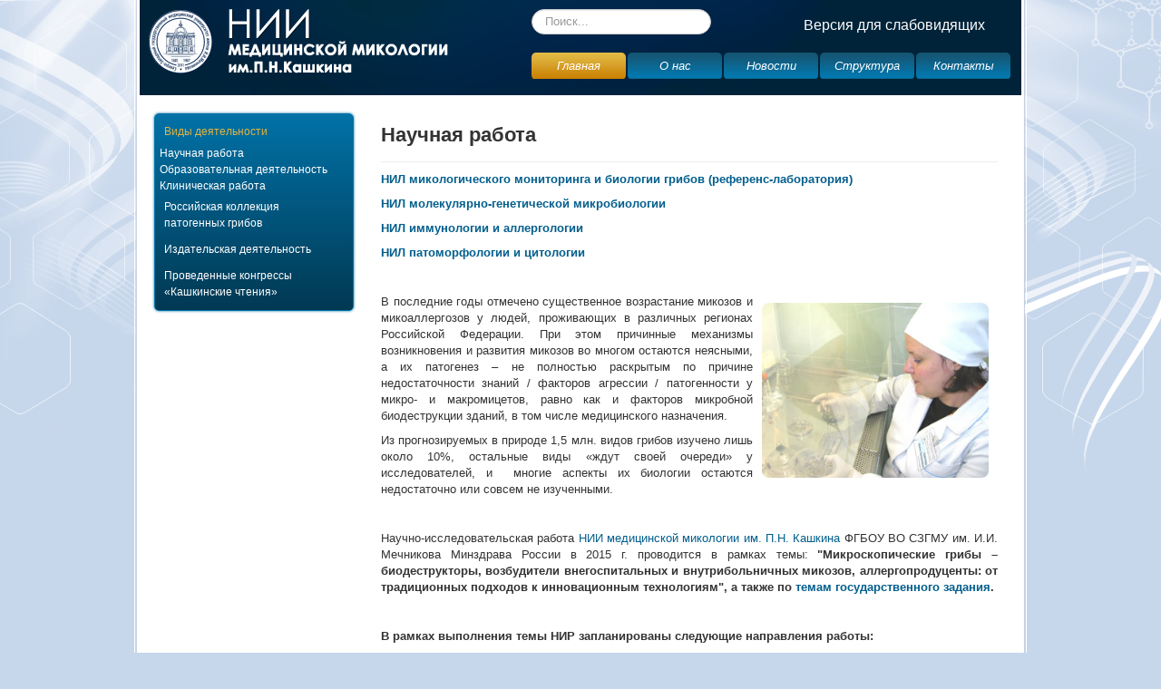

--- FILE ---
content_type: text/html; charset=utf-8
request_url: https://mycology.szgmu.ru/vidy-deyatelnosti/nauchnaya-rabota
body_size: 8449
content:
<!DOCTYPE html>
<html lang="ru-ru" dir="ltr">
<head>
	<meta name="viewport" content="width=device-width, initial-scale=1.0" />
	<meta charset="utf-8" />
	<base href="https://mycology.szgmu.ru/vidy-deyatelnosti/nauchnaya-rabota" />
	<meta name="keywords" content="Институт микологии и медицинский центр — НИИ им. П.Н. Кашкина" />
	<meta name="description" content="Институт микологии и медицинский центр — НИИ им. П.Н. Кашкина" />
	<meta name="generator" content="Joomla! - Open Source Content Management" />
	<title>Научная работа</title>
	<link href="/templates/micology/favicon.ico" rel="shortcut icon" type="image/vnd.microsoft.icon" />
	<link href="https://mycology.szgmu.ru/component/search/?Itemid=142&amp;format=opensearch" rel="search" title="Искать НИИ медицинской микологии им. П.Н. Кашкина СЗГМУ" type="application/opensearchdescription+xml" />
	<link href="/templates/micology/css/template.css?3486f17891eb0c7863d292f93214034b" rel="stylesheet" />
	<link href="/modules/mod_accordeonmenuck/themes/simple/css.php?cssid=accordeonck178" rel="stylesheet" />
	<style>
/* Mobile Menu CK - https://www.joomlack.fr */
/* Automatic styles */

.mobilemenuck-bar {display:none;position:relative;left:0;top:0;right:0;z-index:100;}
.mobilemenuck-bar-title {display: block;}
.mobilemenuck-bar-button {cursor:pointer;box-sizing: border-box;position:absolute; top: 0; right: 0;line-height:0.8em;font-family:Verdana;text-align: center;}
.mobilemenuck {box-sizing: border-box;width: 100%;}
.mobilemenuck-topbar {position:relative;}
.mobilemenuck-title {display: block;}
.mobilemenuck-button {cursor:pointer;box-sizing: border-box;position:absolute; top: 0; right: 0;line-height:0.8em;font-family:Verdana;text-align: center;}
.mobilemenuck a {display:block;text-decoration: none;}
.mobilemenuck a:hover {text-decoration: none;}
.mobilemenuck .mobilemenuck-item > div {position:relative;}
/* for accordion */
.mobilemenuck-togglericon:after {cursor:pointer;text-align:center;display:block;position: absolute;right: 0;top: 0;content:"+";}
.mobilemenuck .open .mobilemenuck-togglericon:after {content:"-";}
.mobilemenuck-lock-button.mobilemenuck-button {right:45px}
.mobilemenuck-lock-button.mobilemenuck-button svg {max-height:50%;}
.mobilemenuck-lock-button.mobilemenuck-button::after {display: block;content: "";height: 100%;width: 100%;z-index: 1;position: absolute;top: 0;left: 0;}
.mobilemenuck[data-display="flyout"] {overflow: initial !important;}
.mobilemenuck[data-display="flyout"] .level1 + .mobilemenuck-submenu {position:absolute;top:0;left:auto;display:none;height:100vh;left:100%;}
.mobilemenuck[data-display="flyout"] .level2 + .mobilemenuck-submenu {position:absolute;top:0;left:auto;display:none;height:100vh;left:100%;}
.mobilemenuck[data-display="flyout"][data-effect*="slideright"] .level1 + .mobilemenuck-submenu {right:100%;left:auto;}
.mobilemenuck[data-display="flyout"][data-effect*="slideright"] .level2 + .mobilemenuck-submenu {right:100%;left:auto;}

/* RTL support */
.rtl .mobilemenuck-bar-button {left: 0;right: auto;}
.rtl .mobilemenuck-button {left: 0;right: auto;}
.rtl .mobilemenuck-togglericon::after {left: 0;right: auto;}

@media screen and (max-width: 640px) {
.mobilemenuck[data-display="flyout"] .level1 + .mobilemenuck-submenu {position:static;width: initial !important;height: initial;}
}
@media screen and (max-width: 1000px) {
.mobilemenuck[data-display="flyout"] .level2 + .mobilemenuck-submenu {position:static;width: initial !important;height: initial;}
}
.mobilemenuck-backbutton {
	cursor: pointer;
}

.mobilemenuck-backbutton:hover {
	opacity: 0.7;
}

[data-id="accordeonck178"] .mobilemenuck-bar-title {
	background: #464646;
	color: #FFFFFF;
	font-weight: bold;
	text-indent: 20px;
	line-height: 43px;
	font-size: 20px;
}

[data-id="accordeonck178"] .mobilemenuck-bar-title a {
	color: #FFFFFF;
	font-weight: bold;
	text-indent: 20px;
	line-height: 43px;
	font-size: 20px;
}

[data-id="accordeonck178"] .mobilemenuck-bar-button {
	background: #333333;
	height: 43px;
	width: 43px;
	color: #FFFFFF;
	padding-top: 8px;
	font-size: 1.8em;
}

[data-id="accordeonck178"] .mobilemenuck-bar-button a {
	color: #FFFFFF;
	font-size: 1.8em;
}

[data-id="accordeonck178"].mobilemenuck {
	background: #464646;
	color: #FFFFFF;
	padding-bottom: 5px;
	font-weight: bold;
	font-size: 1.2em;
}

[data-id="accordeonck178"].mobilemenuck a {
	color: #FFFFFF;
	font-weight: bold;
	font-size: 1.2em;
}

[data-id="accordeonck178"] .mobilemenuck-title {
	background: #464646;
	height: 43px;
	text-indent: 20px;
	line-height: 43px;
	font-size: 20px;
}

[data-id="accordeonck178"] .mobilemenuck-title a {
	text-indent: 20px;
	line-height: 43px;
	font-size: 20px;
}

[data-id="accordeonck178"] .mobilemenuck-button {
	min-height: 35px;
	height: 100%;
	width: 45px;
	line-height: 35px;
	font-size: 1.8em;
}

[data-id="accordeonck178"] .mobilemenuck-button a {
	line-height: 35px;
	font-size: 1.8em;
}

[data-id="accordeonck178"] .mobilemenuck-item > .level1 {
	background: #027EA6;
	-moz-border-radius: 5px 5px 5px 5px;
	-o-border-radius: 5px 5px 5px 5px;
	-webkit-border-radius: 5px 5px 5px 5px;
	border-radius: 5px 5px 5px 5px;
	color: #FFFFFF;
	margin-top: 4px;
	margin-right: 4px;
	margin-bottom: 4px;
	margin-left: 4px;
	padding-left: 15px;
	line-height: 35px;
}

[data-id="accordeonck178"] .mobilemenuck-item > .level1 a {
	color: #FFFFFF;
	line-height: 35px;
}

[data-id="accordeonck178"] .mobilemenuck-item > .level1:not(.headingck):hover, [data-id="accordeonck178"] .mobilemenuck-item > .level1.open {
	background: #008bb8;
}

[data-id="accordeonck178"] .mobilemenuck-item > .level2 {
	background: #FFFFFF;
	-moz-border-radius: 5px 5px 5px 5px;
	-o-border-radius: 5px 5px 5px 5px;
	-webkit-border-radius: 5px 5px 5px 5px;
	border-radius: 5px 5px 5px 5px;
	color: #000000;
	margin-top: 4px;
	margin-right: 4px;
	margin-bottom: 4px;
	margin-left: 4px;
	padding-left: 25px;
	line-height: 35px;
}

[data-id="accordeonck178"] .mobilemenuck-item > .level2 a {
	color: #000000;
	line-height: 35px;
}

[data-id="accordeonck178"] .mobilemenuck-item > .level2:not(.headingck):hover, [data-id="accordeonck178"] .mobilemenuck-item > .level2.open {
	background: #f0f0f0;
}

[data-id="accordeonck178"] .level2 + .mobilemenuck-submenu .mobilemenuck-item > div {
	background: #689332;
	-moz-border-radius: 5px 5px 5px 5px;
	-o-border-radius: 5px 5px 5px 5px;
	-webkit-border-radius: 5px 5px 5px 5px;
	border-radius: 5px 5px 5px 5px;
	color: #FFFFFF;
	margin-top: 4px;
	margin-right: 4px;
	margin-bottom: 4px;
	margin-left: 4px;
	padding-left: 35px;
	line-height: 35px;
}

[data-id="accordeonck178"] .level2 + .mobilemenuck-submenu .mobilemenuck-item > div a {
	color: #FFFFFF;
	line-height: 35px;
}

[data-id="accordeonck178"] .level2 + .mobilemenuck-submenu .mobilemenuck-item > div:not(.headingck):hover, [data-id="accordeonck178"] .mobilemenuck-item > .level2 + .mobilemenuck-submenu .mobilemenuck-item > div.open {
	background: #72a137;
}

[data-id="accordeonck178"] .mobilemenuck-togglericon:after {
	background: #000000;
	background: rgba(0,0,0,0.25);
	-pie-background: rgba(0,0,0,0.25);
	-moz-border-radius: 0px 5px 5px 0px;
	-o-border-radius: 0px 5px 5px 0px;
	-webkit-border-radius: 0px 5px 5px 0px;
	border-radius: 0px 5px 5px 0px;
	min-height: 35px;
	height: 100%;
	width: 35px;
	padding-right: 5px;
	padding-left: 5px;
	line-height: 35px;
	font-size: 1.7em;
}

[data-id="accordeonck178"] .mobilemenuck-togglericon:after a {
	line-height: 35px;
	font-size: 1.7em;
}
.mobilemaximenuck div span.descck {
	padding-left: 10px;
	font-size: 12px;
}

[data-id="accordeonck178"] .mobilemenuck-item-counter {
	display: inline-block;
	margin: 0 5px;
	padding: 10px;
	font-size: 12px;
	line-height: 0;
	background: rgba(0,0,0,0.3);
	color: #eee;
	border-radius: 10px;
	height: 20px;
	transform: translate(10px,-3px);
	box-sizing: border-box;
}

[data-id="accordeonck178"] + .mobilemenuck-overlay {
	position: fixed;
	top: 0;
	background: #000;
	opacity: 0.3;
	left: 0;
	right: 0;
	bottom: 0;
	z-index: 9;
}

[data-id="accordeonck178"] .mobilemenuck-backbutton svg {
	width: 14px;
	fill: #fff;
	position: relative;
	left: -5px;
	top: -2px;
}
[data-id="accordeonck178"] img.mobilemenuck-icon {
width: 32px;
height: 32px;
margin: 5px;
}[data-id="accordeonck178"] i.mobilemenuck-icon {
font-size: 32px;
margin: 5px;
}[data-id="accordeonck178"] .mobilemenuck-item .maximenuiconck {
font-size: 32px;
margin: 5px;
}[data-id="accordeonck178"] + .mobilemenuck-overlay {
	position: fixed;
	top: 0;
	background: #000000;
	opacity: 0.3;
	left: 0;
	right: 0;
	bottom: 0;
	z-index: 9;
}.mobilemenuck-logo { text-align: center; }.mobilemenuck-logo-left { text-align: left; }.mobilemenuck-logo-right { text-align: right; }.mobilemenuck-logo a { display: inline-block; }
#accordeonck178 { padding:0;margin:0;padding-top: 5px;padding-right: 5px;padding-bottom: 5px;padding-left: 5px;background: #0272A7;background-color: #0272A7;background: -moz-linear-gradient(top,  #0272A7 0%, #013953 100%);background: -webkit-gradient(linear, left top, left bottom, color-stop(0%,#0272A7), color-stop(100%,#013953)); background: -webkit-linear-gradient(top,  #0272A7 0%,#013953 100%);background: -o-linear-gradient(top,  #0272A7 0%,#013953 100%);background: -ms-linear-gradient(top,  #0272A7 0%,#013953 100%);background: linear-gradient(top,  #0272A7 0%,#013953 100%); -moz-border-radius: 5px 5px 5px 5px;-webkit-border-radius: 5px 5px 5px 5px;border-radius: 5px 5px 5px 5px;-moz-box-shadow: 0px 0px 3px 0px #0272A7;-webkit-box-shadow: 0px 0px 3px 0px #0272A7;box-shadow: 0px 0px 3px 0px #0272A7;border-top: #0272A7 1px solid ;border-right: #0272A7 1px solid ;border-bottom: #0272A7 1px solid ;border-left: #0272A7 1px solid ; } 
#accordeonck178 li.accordeonck { list-style: none;overflow: hidden; }
#accordeonck178 ul[class^="content"] { margin:0;padding:0; }
#accordeonck178 li.accordeonck > span { position: relative; display: block; }
#accordeonck178 li.accordeonck.parent > span { padding-right: 20px;}
#accordeonck178 li.parent > span span.toggler_icon { position: absolute; cursor: pointer; display: block; height: 100%; z-index: 10;right:0; background: url(/modules/mod_accordeonmenuck/assets/plus.png) center center no-repeat !important;width: 20px;}
#accordeonck178 li.parent.open > span span.toggler_icon { right:0; background: url(/modules/mod_accordeonmenuck/assets/minus.png) center center no-repeat !important;}
#accordeonck178 li.accordeonck.level2 > span { }
#accordeonck178 li.level2 li.accordeonck > span { }
#accordeonck178 a.accordeonck { display: block;text-decoration: none; color: #FFFFFF;font-size: 12px;}
#accordeonck178 a.accordeonck:hover { text-decoration: none; color: #E0B440;}
#accordeonck178 li.parent > span a { display: block;outline: none; }
#accordeonck178 li.parent.open > span a {  }
#accordeonck178 a.accordeonck > .badge { margin: 0 0 0 5px; }
#accordeonck178 li.level1 > span {  } 
#accordeonck178 li.level1 > span a { padding-top: 5px;padding-right: 5px;padding-bottom: 5px;padding-left: 5px;color: #FFFFFF;font-size: 12px; } 
#accordeonck178 li.level1 > span span.accordeonckdesc { font-size: 10px; } 
#accordeonck178 li.level1:hover > span {  } 
#accordeonck178 li.level1:hover > span a { color: #E0B440; } 
#accordeonck178 li.level1.active > span {  } 
#accordeonck178 li.level1.active > span a { color: #E0B440; } #accordeonck178 ul[class^="content"] {
	display: none;
}#accordeonck178-mobile-bar, #accordeonck178-mobile-bar-wrap-topfixed { display: none; }
	@media only screen and (max-width:640px){
	#accordeonck178-wrap, #accordeonck178-wrap button.navbar-toggler { display: none !important; }
	#accordeonck178-mobile-bar, #accordeonck178-mobile-bar-wrap-topfixed { display: block; flex: 1;}
	.mobilemenuck-hide {display: none !important;}
    body { padding-top: 40px !important; } }div.mod_search93 input[type="search"]{ width:auto; }
	</style>
	<script src="/media/jui/js/jquery.min.js?3486f17891eb0c7863d292f93214034b"></script>
	<script src="/media/jui/js/jquery-noconflict.js?3486f17891eb0c7863d292f93214034b"></script>
	<script src="/media/jui/js/jquery-migrate.min.js?3486f17891eb0c7863d292f93214034b"></script>
	<script src="/media/system/js/caption.js?3486f17891eb0c7863d292f93214034b"></script>
	<script src="/media/jui/js/bootstrap.min.js?3486f17891eb0c7863d292f93214034b"></script>
	<script src="/templates/micology/js/template.js?3486f17891eb0c7863d292f93214034b"></script>
	<!--[if lt IE 9]><script src="/media/jui/js/html5.js?3486f17891eb0c7863d292f93214034b"></script><![endif]-->
	<script src="/media/com_accordeonmenuck/assets/accordeonmenuck.js"></script>
	<script src="/media/com_accordeonmenuck/assets/jquery.easing.1.3.js"></script>
	<script src="/media/plg_system_mobilemenuck/assets/mobilemenuck.js?ver=1.5.21"></script>
	<!--[if lt IE 9]><script src="/media/system/js/html5fallback.js?3486f17891eb0c7863d292f93214034b"></script><![endif]-->
	<script>
jQuery(window).on('load',  function() {
				new JCaption('img.caption');
			});jQuery(document).ready(function(jQuery){new Accordeonmenuck('#accordeonck178', {fadetransition : false,eventtype : 'click',transition : 'linear',menuID : 'accordeonck178',defaultopenedid : '',activeeffect : '',showcounter : '',showactive : '1',closeothers : '1',duree : 500});}); jQuery(document).ready(function(){ new MobileMenuCK(jQuery('#accordeonck178-wrap'), {menubarbuttoncontent : '&#x2261;',topbarbuttoncontent : '×',showmobilemenutext : 'custom',mobilemenutext : 'Меню',container : 'body',detectiontype : 'resolution',resolution : '640',usemodules : '0',useimages : '0',showlogo : '1',showdesc : '0',displaytype : 'accordion',displayeffect : 'normal',menuwidth : '300',openedonactiveitem : '0',mobilebackbuttontext : 'Back',menuselector : 'ul.menu',uriroot : '',tooglebarevent : 'click',tooglebaron : 'all',logo_source : 'maximenuck',logo_image : '',logo_link : '',logo_alt : '',logo_position : 'left',logo_width : '',logo_height : '',logo_margintop : '',logo_marginright : '',logo_marginbottom : '',logo_marginleft : '',topfixedeffect : 'always',lock_button : '0',lock_forced : '0',accordion_use_effects : '0',accordion_toggle : '0',show_icons : '1',counter : '0',hide_desktop : '1',overlay : '1',menuid : 'accordeonck178',langdirection : 'ltr',merge : '',beforetext : '',aftertext : '',mergeorder : '',logo_where : '1',custom_position : '#css_selector',uriroot : ''}); });
	</script>

    <script type="text/javascript" src="/tags/swfobject.js"></script>
</head>
<body class="site com_content view-article no-layout no-task itemid-118">

	<!-- Body -->
	<div class="body" id="top">
		<div class="container">
			<!-- Header -->
			<header class="header" role="banner">
				<div class="header-inner clearfix">
					<a class="brand pull-left" href="/">
						<img src="https://mycology.szgmu.ru//img/logo.png" alt="НИИ медицинской микологии им. П.Н. Кашкина СЗГМУ" />											</a>
                     
					<div class="pull-right">
						<div class="search mod_search93">
	<form action="/vidy-deyatelnosti/nauchnaya-rabota" method="post" class="form-inline" role="search">
		<label for="mod-search-searchword93" class="element-invisible">Искать...</label> <input name="searchword" id="mod-search-searchword93" maxlength="200"  class="inputbox search-query input-medium" type="search" size="20" placeholder="Поиск..." />		<input type="hidden" name="task" value="search" />
		<input type="hidden" name="option" value="com_search" />
		<input type="hidden" name="Itemid" value="142" />
	</form>
</div>

                        <ul class="nav menu  nav-pills mod-list">
<li class="item-101 default"><a href="/" >Главная</a></li><li class="item-113"><a href="/about" >О нас</a></li><li class="item-114"><a href="/news" >Новости</a></li><li class="item-115"><a href="/structure" >Структура</a></li><li class="item-116"><a href="/contacts" >Контакты</a></li></ul>


<div class="custom menu-mobil"  >
	<div class="footer-menu">    		
<ul class="menu-nav">
<li><a href="/main"><span>Главная</span></a></li>
<li ><a href="/about/"><span>О нас</span></a></li>
<li ><a href="/news/"><span>Новости</span></a></li>
<li><a href="/structure"><span>Структура</span></a></li>
<li ><a href="/contacts"><span>Контакты</span></a></li>
</ul>
 </div>
<div style="float: none; height:50px"></div></div>


<div class="custom vds"  >
	<a href="/?template=accessibility">Версия для слабовидящих</a></div>

					</div>
				</div> 

			</header>
						
			<div class="row-fluid">
									<!-- Begin Sidebar -->
					<div id="sidebar" class="span3">
						<div class="sidebar-nav">
									<div class="moduletable">
						<div id="accordeonck178-wrap">
								<div class="accordeonck ">
<ul class="menu" id="accordeonck178">
<li id="item-117" class="accordeonck headingck item117 active first parent parent level1 " data-level="1" ><span class="accordeonck_outer toggler toggler_1"><span class="toggler_icon"></span><a class="accordeonck isactive " href="javascript:void(0);" >Виды деятельности<span class="accordeonckdesc"></span></a></span><ul class="content_1 accordeonck" style=""><li id="item-118" class="accordeonck item118 current active first level2 " data-level="2" ><span class="accordeonck_outer "><a class="accordeonck isactive " href="/vidy-deyatelnosti/nauchnaya-rabota" >Научная работа<span class="accordeonckdesc"></span></a></span></li><li id="item-123" class="accordeonck item123 level2 " data-level="2" ><span class="accordeonck_outer "><a class="accordeonck " href="/vidy-deyatelnosti/obrazovatelnaya-deyatelnost" >Образовательная деятельность<span class="accordeonckdesc"></span></a></span></li><li id="item-126" class="accordeonck item126 last level2 " data-level="2" ><span class="accordeonck_outer "><a class="accordeonck " href="/vidy-deyatelnosti/klinicheskaya-rabota" >Клиническая работа<span class="accordeonckdesc"></span></a></span></li></ul></li><li id="item-119" class="accordeonck headingck item119 parent parent level1 " data-level="1" ><span class="accordeonck_outer toggler toggler_1"><span class="toggler_icon"></span><a class="accordeonck " href="javascript:void(0);" >Российская коллекция патогенных грибов<span class="accordeonckdesc"></span></a></span><ul class="content_1 accordeonck" style="display:none;"><li id="item-127" class="accordeonck item127 first level2 " data-level="2" ><span class="accordeonck_outer "><a class="accordeonck " href="/rossijskaya-kollektsiya-patogennykh-gribov/laboratoria-rkpg" >Лаборатория РКПГ<span class="accordeonckdesc"></span></a></span></li><li id="item-128" class="accordeonck item128 level2 " data-level="2" ><span class="accordeonck_outer "><a class="accordeonck " href="/rossijskaya-kollektsiya-patogennykh-gribov/katalog-rkpg" >Каталог РКПГ<span class="accordeonckdesc"></span></a></span></li><li id="item-120" class="accordeonck item120 last level2 " data-level="2" ><span class="accordeonck_outer "><a class="accordeonck " href="/rossijskaya-kollektsiya-patogennykh-gribov/uslugi-po-mikologicheskomu-obsledovaniyu-ob-ektov" title="11111111" >Работы по микологическому обследованию объектов<span class="accordeonckdesc"></span></a></span></li></ul></li><li id="item-121" class="accordeonck headingck item121 parent parent level1 " data-level="1" ><span class="accordeonck_outer toggler toggler_1"><span class="toggler_icon"></span><a class="accordeonck " href="javascript:void(0);" >Издательская деятельность<span class="accordeonckdesc"></span></a></span><ul class="content_1 accordeonck" style="display:none;"><li id="item-130" class="accordeonck item130 first level2 " data-level="2" ><span class="accordeonck_outer "><a class="accordeonck " href="/izdatelskaya-deyatelnost/zhurnal-problemy-meditsinskoj-mikologii" >Журнал &quot;Проблемы медицинской микологии&quot;<span class="accordeonckdesc"></span></a></span></li><li id="item-131" class="accordeonck item131 last level2 " data-level="2" ><span class="accordeonck_outer "><a class="accordeonck " href="/izdatelskaya-deyatelnost/monografii-metodicheskie-i-uchebnye-posobiya" >Монографии, методические и учебные пособия<span class="accordeonckdesc"></span></a></span></li></ul></li><li id="item-162" class="accordeonck item162 last level1 " data-level="1" ><span class="accordeonck_outer "><a class="accordeonck " href="/arkhiv-kongressa" >Проведенные конгрессы «Кашкинские чтения»<span class="accordeonckdesc"></span></a></span></li></ul></div>

							</div>		</div>
	
						</div>
                	
                    
					</div>
					<!-- End Sidebar -->
								<main id="content" role="main" class="span9">
               

					<!-- Begin Content -->
					
                    
                    
					<!--<div id="system-message-container">
	</div>
-->
					<div class="item-page" itemscope itemtype="https://schema.org/Article">
	<meta itemprop="inLanguage" content="ru-RU" />
	
		
			<div class="page-header">
		<h2 itemprop="headline">
			Научная работа		</h2>
							</div>
					
		
	
	
		
								<div itemprop="articleBody">
		<p><strong><a href="/nil">НИЛ микологического мониторинга и биологии грибов (референс-лаборатория)</a></strong></p>
<p><strong><a href="/nil-molekularno-gen-mikologii">НИЛ молекулярно-генетической микробиологии</a></strong></p>
<p><strong><a href="/nil-immunologii">НИЛ иммунологии и аллергологии </a></strong></p>
<p><strong><a href="/nil-patomorfologii">НИЛ патоморфологии и цитологии</a></strong></p>
<p>&nbsp;</p>
<p class="rtejustify"><img style="width: 250px; height: 193px; float: right; margin: 10px;" src="/img/bel.jpg" alt="научно-исследовательская работа по микологии" />В последние годы отмечено существенное возрастание микозов и микоаллергозов у людей, проживающих в различных регионах Российской Федерации. При этом причинные механизмы возникновения и развития микозов во многом остаются неясными, а их патогенез – не полностью раскрытым по причине недостаточности знаний / факторов агрессии / патогенности у микро- и макромицетов, равно как и факторов микробной биодеструкции зданий, в том числе медицинского назначения.</p>
<p class="rtejustify">Из прогнозируемых в природе 1,5 млн. видов грибов изучено лишь около 10%, остальные виды «ждут своей очереди» у исследователей, и&nbsp; многие аспекты их биологии остаются недостаточно или совсем не изученными.</p>
<p class="rtejustify">&nbsp;</p>
<p class="rtejustify">Научно-исследовательская работа <a href="http://mycology.szgmu.ru/">НИИ медицинской микологии им. П.Н. Кашкина</a>&nbsp;ФГБОУ ВО СЗГМУ им. И.И. Мечникова Минздрава России в 2015 г. проводится в рамках темы: <strong>"Микроскопические грибы – биодеструкторы, возбудители внегоспитальных и внутрибольничных микозов, аллергопродуценты: от традиционных подходов к инновационным технологиям", а также по <a href="http://szgmu.ru/rus/s/171/" target="_blank" rel="noopener">темам государственного задания</a>.</strong></p>
<p>&nbsp;</p>
<p><strong>В рамках выполнения темы НИР запланированы следующие направления работы:</strong></p>
<p><strong>1. Изучение токсигенности микромицетов-биодеструкторов строительных материалов</strong></p>
<p class="rtejustify">Будут изучены токсигенные свойства микромицетов-биодеструкторов строительных материалов, в том числе на ультраструктурном уровне определена степень деструкции и устойчивости к биоцидам; разработан метод молекулярно-генетического прогнозирования токсигенности микромицетов-биодеструкторов, контаминирующих различные строительные материалы; разработана экспериментальная модель invitro для оценки токсигенного влияния грибов-биодеструкторов на иммунную систему.</p>
<p><strong><img style="width: 300px;  float: right; margin: 10px;" src="/img/inst.jpg" alt="исследовательская работа по микологии" />2. Внутрибольничные микозы</strong></p>
<p class="rtejustify">Будет изучена эпидемиология, этиология, патогенез, клиника, диагностика, профилактика и лечение основных внутрибольничных (кандидоз, аспергиллез, зигомикоз) и внегоспитальных (криптококкоз, дерматомикозы) микозов; проведено сравнение чувствительности медицински значимых грибов к антимикотикам с помощью международных стандартных и коммерческих методов; разработан быстрый метод прогнозирования устойчивости медицински значимых микромицетов к антимикотикам, выявления типовых маркеров резистентности; определены факторы окружающей среды, способствующие возникновению случаев внутрибольничного инвазивного аспергиллеза; разработаны молекулярно-генетические методы диагностики инвазивных и поверхностных микозов; изучены частота и особенности формирования биопленок <em>Candida</em>spp. при внутрибольничном кандидозе; изучено биологическое разнообразие более 300 видов патогенных микромицетов с помощью современных методов световой и электронной микроскопии; разработаны методики терапевтического мониторинга азольных противогрибковых лекарственных средств в биологических жидкостях.</p>
<p><strong>3. Исследование аллергенной нагрузки, связанной с грибами-контаминантами жилищ и больничных помещений</strong></p>
<p>Будет разработана тест-система для определения аллергена <em>A.</em><em>fumigatus</em> в пробах воздуха и пыли жилищ и больничных помещений.</p>
<p><strong>4. Исследования в области нанобиотехнологий, с эндомиковирусом, открытого нами у патогенного для человека гриба – <em>Fusarium</em><em>javanicum</em>var. <em>radicicola</em></strong></p>
<p>Будут изучены способности вируса как индуктора патогенности микромицета хозяина для человека и возможного индуктора интерферона invivo у представителей царства Animalia.</p>
<p>&nbsp;</p>
<p>Помимо <a href="http://mycology.szgmu.ru/zavershonnie_nraboti"><strong>завершенных научных работ</strong></a>, вы также можете ознакомиться с <a href="http://mycology.szgmu.ru/history"><strong>историей института микологии Кашкина</strong></a>.</p>
<p>&nbsp;</p> 	</div>

	
							</div>

		 				
					<!-- End Content -->
                     
				</main>
                   
				              </div>
		</div>
	</div>
	<!-- Footer -->
	<footer class="footer" role="contentinfo">
		<div class="container">
			<hr />
			

<div class="custom"  >
	<div class="footer-menu">    		
<ul class="menu-nav">
<li><a href="/main"><span>Главная</span></a></li>
<li ><a href="/about/"><span>О нас</span></a></li>
<li ><a href="/news/"><span>Новости</span></a></li>
<li><a href="/structure"><span>Структура</span></a></li>
<li ><a href="/contacts"><span>Контакты</span></a></li>
</ul>
 </div>

<div style="float: left; margin-top:10px">
<!--LiveInternet counter--><a href="//www.liveinternet.ru/click"
target="_blank"><img id="licntA51E" width="88" height="15" style="border:0" 
title="LiveInternet: показано число посетителей за сегодня"
src="[data-uri]"
alt=""/></a><script>(function(d,s){d.getElementById("licntA51E").src=
"//counter.yadro.ru/hit?t23.10;r"+escape(d.referrer)+
((typeof(s)=="undefined")?"":";s"+s.width+"*"+s.height+"*"+
(s.colorDepth?s.colorDepth:s.pixelDepth))+";u"+escape(d.URL)+
";h"+escape(d.title.substring(0,150))+";"+Math.random()})
(document,screen)</script><!--/LiveInternet-->
</div>
<div style="float: none; height:50px"></div></div>

			<p class="pull-right">
				<a href="#top" id="back-top">
					Back to Top				</a>
			</p>
			<p>
				&copy; 2026 НИИ медицинской микологии им. П.Н. Кашкина СЗГМУ			</p>
		</div>
	</footer>
	

<script async src="https://www.googletagmanager.com/gtag/js?id=UA-31647762-5"></script>
<script>
  window.dataLayer = window.dataLayer || [];
  function gtag(){dataLayer.push(arguments);}
  gtag('js', new Date());
 
  gtag('config', 'UA-31647762-5');
</script>


</body>
</html>
